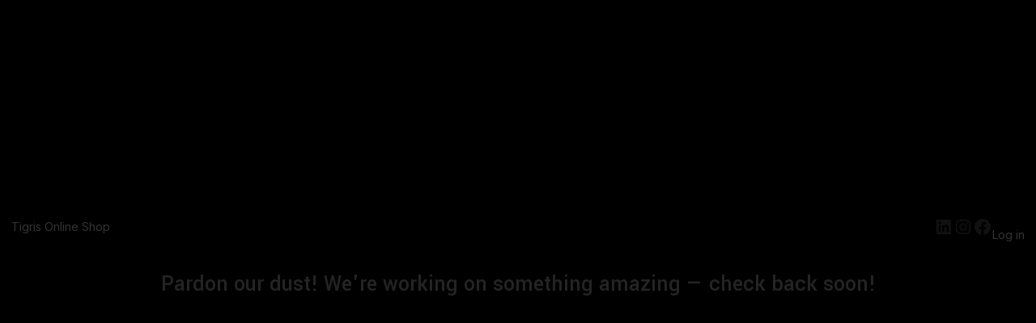

--- FILE ---
content_type: text/html; charset=utf-8
request_url: https://www.google.com/recaptcha/api2/anchor?ar=1&k=6LdnLtwpAAAAALDE_8tw-4YH3sn4cT8vdGyfSCiv&co=aHR0cHM6Ly90aWdyaXNvbmxpbmVzaG9wLmNvLnVrOjQ0Mw..&hl=en&v=N67nZn4AqZkNcbeMu4prBgzg&size=invisible&anchor-ms=20000&execute-ms=30000&cb=szqkuec1whb
body_size: 48572
content:
<!DOCTYPE HTML><html dir="ltr" lang="en"><head><meta http-equiv="Content-Type" content="text/html; charset=UTF-8">
<meta http-equiv="X-UA-Compatible" content="IE=edge">
<title>reCAPTCHA</title>
<style type="text/css">
/* cyrillic-ext */
@font-face {
  font-family: 'Roboto';
  font-style: normal;
  font-weight: 400;
  font-stretch: 100%;
  src: url(//fonts.gstatic.com/s/roboto/v48/KFO7CnqEu92Fr1ME7kSn66aGLdTylUAMa3GUBHMdazTgWw.woff2) format('woff2');
  unicode-range: U+0460-052F, U+1C80-1C8A, U+20B4, U+2DE0-2DFF, U+A640-A69F, U+FE2E-FE2F;
}
/* cyrillic */
@font-face {
  font-family: 'Roboto';
  font-style: normal;
  font-weight: 400;
  font-stretch: 100%;
  src: url(//fonts.gstatic.com/s/roboto/v48/KFO7CnqEu92Fr1ME7kSn66aGLdTylUAMa3iUBHMdazTgWw.woff2) format('woff2');
  unicode-range: U+0301, U+0400-045F, U+0490-0491, U+04B0-04B1, U+2116;
}
/* greek-ext */
@font-face {
  font-family: 'Roboto';
  font-style: normal;
  font-weight: 400;
  font-stretch: 100%;
  src: url(//fonts.gstatic.com/s/roboto/v48/KFO7CnqEu92Fr1ME7kSn66aGLdTylUAMa3CUBHMdazTgWw.woff2) format('woff2');
  unicode-range: U+1F00-1FFF;
}
/* greek */
@font-face {
  font-family: 'Roboto';
  font-style: normal;
  font-weight: 400;
  font-stretch: 100%;
  src: url(//fonts.gstatic.com/s/roboto/v48/KFO7CnqEu92Fr1ME7kSn66aGLdTylUAMa3-UBHMdazTgWw.woff2) format('woff2');
  unicode-range: U+0370-0377, U+037A-037F, U+0384-038A, U+038C, U+038E-03A1, U+03A3-03FF;
}
/* math */
@font-face {
  font-family: 'Roboto';
  font-style: normal;
  font-weight: 400;
  font-stretch: 100%;
  src: url(//fonts.gstatic.com/s/roboto/v48/KFO7CnqEu92Fr1ME7kSn66aGLdTylUAMawCUBHMdazTgWw.woff2) format('woff2');
  unicode-range: U+0302-0303, U+0305, U+0307-0308, U+0310, U+0312, U+0315, U+031A, U+0326-0327, U+032C, U+032F-0330, U+0332-0333, U+0338, U+033A, U+0346, U+034D, U+0391-03A1, U+03A3-03A9, U+03B1-03C9, U+03D1, U+03D5-03D6, U+03F0-03F1, U+03F4-03F5, U+2016-2017, U+2034-2038, U+203C, U+2040, U+2043, U+2047, U+2050, U+2057, U+205F, U+2070-2071, U+2074-208E, U+2090-209C, U+20D0-20DC, U+20E1, U+20E5-20EF, U+2100-2112, U+2114-2115, U+2117-2121, U+2123-214F, U+2190, U+2192, U+2194-21AE, U+21B0-21E5, U+21F1-21F2, U+21F4-2211, U+2213-2214, U+2216-22FF, U+2308-230B, U+2310, U+2319, U+231C-2321, U+2336-237A, U+237C, U+2395, U+239B-23B7, U+23D0, U+23DC-23E1, U+2474-2475, U+25AF, U+25B3, U+25B7, U+25BD, U+25C1, U+25CA, U+25CC, U+25FB, U+266D-266F, U+27C0-27FF, U+2900-2AFF, U+2B0E-2B11, U+2B30-2B4C, U+2BFE, U+3030, U+FF5B, U+FF5D, U+1D400-1D7FF, U+1EE00-1EEFF;
}
/* symbols */
@font-face {
  font-family: 'Roboto';
  font-style: normal;
  font-weight: 400;
  font-stretch: 100%;
  src: url(//fonts.gstatic.com/s/roboto/v48/KFO7CnqEu92Fr1ME7kSn66aGLdTylUAMaxKUBHMdazTgWw.woff2) format('woff2');
  unicode-range: U+0001-000C, U+000E-001F, U+007F-009F, U+20DD-20E0, U+20E2-20E4, U+2150-218F, U+2190, U+2192, U+2194-2199, U+21AF, U+21E6-21F0, U+21F3, U+2218-2219, U+2299, U+22C4-22C6, U+2300-243F, U+2440-244A, U+2460-24FF, U+25A0-27BF, U+2800-28FF, U+2921-2922, U+2981, U+29BF, U+29EB, U+2B00-2BFF, U+4DC0-4DFF, U+FFF9-FFFB, U+10140-1018E, U+10190-1019C, U+101A0, U+101D0-101FD, U+102E0-102FB, U+10E60-10E7E, U+1D2C0-1D2D3, U+1D2E0-1D37F, U+1F000-1F0FF, U+1F100-1F1AD, U+1F1E6-1F1FF, U+1F30D-1F30F, U+1F315, U+1F31C, U+1F31E, U+1F320-1F32C, U+1F336, U+1F378, U+1F37D, U+1F382, U+1F393-1F39F, U+1F3A7-1F3A8, U+1F3AC-1F3AF, U+1F3C2, U+1F3C4-1F3C6, U+1F3CA-1F3CE, U+1F3D4-1F3E0, U+1F3ED, U+1F3F1-1F3F3, U+1F3F5-1F3F7, U+1F408, U+1F415, U+1F41F, U+1F426, U+1F43F, U+1F441-1F442, U+1F444, U+1F446-1F449, U+1F44C-1F44E, U+1F453, U+1F46A, U+1F47D, U+1F4A3, U+1F4B0, U+1F4B3, U+1F4B9, U+1F4BB, U+1F4BF, U+1F4C8-1F4CB, U+1F4D6, U+1F4DA, U+1F4DF, U+1F4E3-1F4E6, U+1F4EA-1F4ED, U+1F4F7, U+1F4F9-1F4FB, U+1F4FD-1F4FE, U+1F503, U+1F507-1F50B, U+1F50D, U+1F512-1F513, U+1F53E-1F54A, U+1F54F-1F5FA, U+1F610, U+1F650-1F67F, U+1F687, U+1F68D, U+1F691, U+1F694, U+1F698, U+1F6AD, U+1F6B2, U+1F6B9-1F6BA, U+1F6BC, U+1F6C6-1F6CF, U+1F6D3-1F6D7, U+1F6E0-1F6EA, U+1F6F0-1F6F3, U+1F6F7-1F6FC, U+1F700-1F7FF, U+1F800-1F80B, U+1F810-1F847, U+1F850-1F859, U+1F860-1F887, U+1F890-1F8AD, U+1F8B0-1F8BB, U+1F8C0-1F8C1, U+1F900-1F90B, U+1F93B, U+1F946, U+1F984, U+1F996, U+1F9E9, U+1FA00-1FA6F, U+1FA70-1FA7C, U+1FA80-1FA89, U+1FA8F-1FAC6, U+1FACE-1FADC, U+1FADF-1FAE9, U+1FAF0-1FAF8, U+1FB00-1FBFF;
}
/* vietnamese */
@font-face {
  font-family: 'Roboto';
  font-style: normal;
  font-weight: 400;
  font-stretch: 100%;
  src: url(//fonts.gstatic.com/s/roboto/v48/KFO7CnqEu92Fr1ME7kSn66aGLdTylUAMa3OUBHMdazTgWw.woff2) format('woff2');
  unicode-range: U+0102-0103, U+0110-0111, U+0128-0129, U+0168-0169, U+01A0-01A1, U+01AF-01B0, U+0300-0301, U+0303-0304, U+0308-0309, U+0323, U+0329, U+1EA0-1EF9, U+20AB;
}
/* latin-ext */
@font-face {
  font-family: 'Roboto';
  font-style: normal;
  font-weight: 400;
  font-stretch: 100%;
  src: url(//fonts.gstatic.com/s/roboto/v48/KFO7CnqEu92Fr1ME7kSn66aGLdTylUAMa3KUBHMdazTgWw.woff2) format('woff2');
  unicode-range: U+0100-02BA, U+02BD-02C5, U+02C7-02CC, U+02CE-02D7, U+02DD-02FF, U+0304, U+0308, U+0329, U+1D00-1DBF, U+1E00-1E9F, U+1EF2-1EFF, U+2020, U+20A0-20AB, U+20AD-20C0, U+2113, U+2C60-2C7F, U+A720-A7FF;
}
/* latin */
@font-face {
  font-family: 'Roboto';
  font-style: normal;
  font-weight: 400;
  font-stretch: 100%;
  src: url(//fonts.gstatic.com/s/roboto/v48/KFO7CnqEu92Fr1ME7kSn66aGLdTylUAMa3yUBHMdazQ.woff2) format('woff2');
  unicode-range: U+0000-00FF, U+0131, U+0152-0153, U+02BB-02BC, U+02C6, U+02DA, U+02DC, U+0304, U+0308, U+0329, U+2000-206F, U+20AC, U+2122, U+2191, U+2193, U+2212, U+2215, U+FEFF, U+FFFD;
}
/* cyrillic-ext */
@font-face {
  font-family: 'Roboto';
  font-style: normal;
  font-weight: 500;
  font-stretch: 100%;
  src: url(//fonts.gstatic.com/s/roboto/v48/KFO7CnqEu92Fr1ME7kSn66aGLdTylUAMa3GUBHMdazTgWw.woff2) format('woff2');
  unicode-range: U+0460-052F, U+1C80-1C8A, U+20B4, U+2DE0-2DFF, U+A640-A69F, U+FE2E-FE2F;
}
/* cyrillic */
@font-face {
  font-family: 'Roboto';
  font-style: normal;
  font-weight: 500;
  font-stretch: 100%;
  src: url(//fonts.gstatic.com/s/roboto/v48/KFO7CnqEu92Fr1ME7kSn66aGLdTylUAMa3iUBHMdazTgWw.woff2) format('woff2');
  unicode-range: U+0301, U+0400-045F, U+0490-0491, U+04B0-04B1, U+2116;
}
/* greek-ext */
@font-face {
  font-family: 'Roboto';
  font-style: normal;
  font-weight: 500;
  font-stretch: 100%;
  src: url(//fonts.gstatic.com/s/roboto/v48/KFO7CnqEu92Fr1ME7kSn66aGLdTylUAMa3CUBHMdazTgWw.woff2) format('woff2');
  unicode-range: U+1F00-1FFF;
}
/* greek */
@font-face {
  font-family: 'Roboto';
  font-style: normal;
  font-weight: 500;
  font-stretch: 100%;
  src: url(//fonts.gstatic.com/s/roboto/v48/KFO7CnqEu92Fr1ME7kSn66aGLdTylUAMa3-UBHMdazTgWw.woff2) format('woff2');
  unicode-range: U+0370-0377, U+037A-037F, U+0384-038A, U+038C, U+038E-03A1, U+03A3-03FF;
}
/* math */
@font-face {
  font-family: 'Roboto';
  font-style: normal;
  font-weight: 500;
  font-stretch: 100%;
  src: url(//fonts.gstatic.com/s/roboto/v48/KFO7CnqEu92Fr1ME7kSn66aGLdTylUAMawCUBHMdazTgWw.woff2) format('woff2');
  unicode-range: U+0302-0303, U+0305, U+0307-0308, U+0310, U+0312, U+0315, U+031A, U+0326-0327, U+032C, U+032F-0330, U+0332-0333, U+0338, U+033A, U+0346, U+034D, U+0391-03A1, U+03A3-03A9, U+03B1-03C9, U+03D1, U+03D5-03D6, U+03F0-03F1, U+03F4-03F5, U+2016-2017, U+2034-2038, U+203C, U+2040, U+2043, U+2047, U+2050, U+2057, U+205F, U+2070-2071, U+2074-208E, U+2090-209C, U+20D0-20DC, U+20E1, U+20E5-20EF, U+2100-2112, U+2114-2115, U+2117-2121, U+2123-214F, U+2190, U+2192, U+2194-21AE, U+21B0-21E5, U+21F1-21F2, U+21F4-2211, U+2213-2214, U+2216-22FF, U+2308-230B, U+2310, U+2319, U+231C-2321, U+2336-237A, U+237C, U+2395, U+239B-23B7, U+23D0, U+23DC-23E1, U+2474-2475, U+25AF, U+25B3, U+25B7, U+25BD, U+25C1, U+25CA, U+25CC, U+25FB, U+266D-266F, U+27C0-27FF, U+2900-2AFF, U+2B0E-2B11, U+2B30-2B4C, U+2BFE, U+3030, U+FF5B, U+FF5D, U+1D400-1D7FF, U+1EE00-1EEFF;
}
/* symbols */
@font-face {
  font-family: 'Roboto';
  font-style: normal;
  font-weight: 500;
  font-stretch: 100%;
  src: url(//fonts.gstatic.com/s/roboto/v48/KFO7CnqEu92Fr1ME7kSn66aGLdTylUAMaxKUBHMdazTgWw.woff2) format('woff2');
  unicode-range: U+0001-000C, U+000E-001F, U+007F-009F, U+20DD-20E0, U+20E2-20E4, U+2150-218F, U+2190, U+2192, U+2194-2199, U+21AF, U+21E6-21F0, U+21F3, U+2218-2219, U+2299, U+22C4-22C6, U+2300-243F, U+2440-244A, U+2460-24FF, U+25A0-27BF, U+2800-28FF, U+2921-2922, U+2981, U+29BF, U+29EB, U+2B00-2BFF, U+4DC0-4DFF, U+FFF9-FFFB, U+10140-1018E, U+10190-1019C, U+101A0, U+101D0-101FD, U+102E0-102FB, U+10E60-10E7E, U+1D2C0-1D2D3, U+1D2E0-1D37F, U+1F000-1F0FF, U+1F100-1F1AD, U+1F1E6-1F1FF, U+1F30D-1F30F, U+1F315, U+1F31C, U+1F31E, U+1F320-1F32C, U+1F336, U+1F378, U+1F37D, U+1F382, U+1F393-1F39F, U+1F3A7-1F3A8, U+1F3AC-1F3AF, U+1F3C2, U+1F3C4-1F3C6, U+1F3CA-1F3CE, U+1F3D4-1F3E0, U+1F3ED, U+1F3F1-1F3F3, U+1F3F5-1F3F7, U+1F408, U+1F415, U+1F41F, U+1F426, U+1F43F, U+1F441-1F442, U+1F444, U+1F446-1F449, U+1F44C-1F44E, U+1F453, U+1F46A, U+1F47D, U+1F4A3, U+1F4B0, U+1F4B3, U+1F4B9, U+1F4BB, U+1F4BF, U+1F4C8-1F4CB, U+1F4D6, U+1F4DA, U+1F4DF, U+1F4E3-1F4E6, U+1F4EA-1F4ED, U+1F4F7, U+1F4F9-1F4FB, U+1F4FD-1F4FE, U+1F503, U+1F507-1F50B, U+1F50D, U+1F512-1F513, U+1F53E-1F54A, U+1F54F-1F5FA, U+1F610, U+1F650-1F67F, U+1F687, U+1F68D, U+1F691, U+1F694, U+1F698, U+1F6AD, U+1F6B2, U+1F6B9-1F6BA, U+1F6BC, U+1F6C6-1F6CF, U+1F6D3-1F6D7, U+1F6E0-1F6EA, U+1F6F0-1F6F3, U+1F6F7-1F6FC, U+1F700-1F7FF, U+1F800-1F80B, U+1F810-1F847, U+1F850-1F859, U+1F860-1F887, U+1F890-1F8AD, U+1F8B0-1F8BB, U+1F8C0-1F8C1, U+1F900-1F90B, U+1F93B, U+1F946, U+1F984, U+1F996, U+1F9E9, U+1FA00-1FA6F, U+1FA70-1FA7C, U+1FA80-1FA89, U+1FA8F-1FAC6, U+1FACE-1FADC, U+1FADF-1FAE9, U+1FAF0-1FAF8, U+1FB00-1FBFF;
}
/* vietnamese */
@font-face {
  font-family: 'Roboto';
  font-style: normal;
  font-weight: 500;
  font-stretch: 100%;
  src: url(//fonts.gstatic.com/s/roboto/v48/KFO7CnqEu92Fr1ME7kSn66aGLdTylUAMa3OUBHMdazTgWw.woff2) format('woff2');
  unicode-range: U+0102-0103, U+0110-0111, U+0128-0129, U+0168-0169, U+01A0-01A1, U+01AF-01B0, U+0300-0301, U+0303-0304, U+0308-0309, U+0323, U+0329, U+1EA0-1EF9, U+20AB;
}
/* latin-ext */
@font-face {
  font-family: 'Roboto';
  font-style: normal;
  font-weight: 500;
  font-stretch: 100%;
  src: url(//fonts.gstatic.com/s/roboto/v48/KFO7CnqEu92Fr1ME7kSn66aGLdTylUAMa3KUBHMdazTgWw.woff2) format('woff2');
  unicode-range: U+0100-02BA, U+02BD-02C5, U+02C7-02CC, U+02CE-02D7, U+02DD-02FF, U+0304, U+0308, U+0329, U+1D00-1DBF, U+1E00-1E9F, U+1EF2-1EFF, U+2020, U+20A0-20AB, U+20AD-20C0, U+2113, U+2C60-2C7F, U+A720-A7FF;
}
/* latin */
@font-face {
  font-family: 'Roboto';
  font-style: normal;
  font-weight: 500;
  font-stretch: 100%;
  src: url(//fonts.gstatic.com/s/roboto/v48/KFO7CnqEu92Fr1ME7kSn66aGLdTylUAMa3yUBHMdazQ.woff2) format('woff2');
  unicode-range: U+0000-00FF, U+0131, U+0152-0153, U+02BB-02BC, U+02C6, U+02DA, U+02DC, U+0304, U+0308, U+0329, U+2000-206F, U+20AC, U+2122, U+2191, U+2193, U+2212, U+2215, U+FEFF, U+FFFD;
}
/* cyrillic-ext */
@font-face {
  font-family: 'Roboto';
  font-style: normal;
  font-weight: 900;
  font-stretch: 100%;
  src: url(//fonts.gstatic.com/s/roboto/v48/KFO7CnqEu92Fr1ME7kSn66aGLdTylUAMa3GUBHMdazTgWw.woff2) format('woff2');
  unicode-range: U+0460-052F, U+1C80-1C8A, U+20B4, U+2DE0-2DFF, U+A640-A69F, U+FE2E-FE2F;
}
/* cyrillic */
@font-face {
  font-family: 'Roboto';
  font-style: normal;
  font-weight: 900;
  font-stretch: 100%;
  src: url(//fonts.gstatic.com/s/roboto/v48/KFO7CnqEu92Fr1ME7kSn66aGLdTylUAMa3iUBHMdazTgWw.woff2) format('woff2');
  unicode-range: U+0301, U+0400-045F, U+0490-0491, U+04B0-04B1, U+2116;
}
/* greek-ext */
@font-face {
  font-family: 'Roboto';
  font-style: normal;
  font-weight: 900;
  font-stretch: 100%;
  src: url(//fonts.gstatic.com/s/roboto/v48/KFO7CnqEu92Fr1ME7kSn66aGLdTylUAMa3CUBHMdazTgWw.woff2) format('woff2');
  unicode-range: U+1F00-1FFF;
}
/* greek */
@font-face {
  font-family: 'Roboto';
  font-style: normal;
  font-weight: 900;
  font-stretch: 100%;
  src: url(//fonts.gstatic.com/s/roboto/v48/KFO7CnqEu92Fr1ME7kSn66aGLdTylUAMa3-UBHMdazTgWw.woff2) format('woff2');
  unicode-range: U+0370-0377, U+037A-037F, U+0384-038A, U+038C, U+038E-03A1, U+03A3-03FF;
}
/* math */
@font-face {
  font-family: 'Roboto';
  font-style: normal;
  font-weight: 900;
  font-stretch: 100%;
  src: url(//fonts.gstatic.com/s/roboto/v48/KFO7CnqEu92Fr1ME7kSn66aGLdTylUAMawCUBHMdazTgWw.woff2) format('woff2');
  unicode-range: U+0302-0303, U+0305, U+0307-0308, U+0310, U+0312, U+0315, U+031A, U+0326-0327, U+032C, U+032F-0330, U+0332-0333, U+0338, U+033A, U+0346, U+034D, U+0391-03A1, U+03A3-03A9, U+03B1-03C9, U+03D1, U+03D5-03D6, U+03F0-03F1, U+03F4-03F5, U+2016-2017, U+2034-2038, U+203C, U+2040, U+2043, U+2047, U+2050, U+2057, U+205F, U+2070-2071, U+2074-208E, U+2090-209C, U+20D0-20DC, U+20E1, U+20E5-20EF, U+2100-2112, U+2114-2115, U+2117-2121, U+2123-214F, U+2190, U+2192, U+2194-21AE, U+21B0-21E5, U+21F1-21F2, U+21F4-2211, U+2213-2214, U+2216-22FF, U+2308-230B, U+2310, U+2319, U+231C-2321, U+2336-237A, U+237C, U+2395, U+239B-23B7, U+23D0, U+23DC-23E1, U+2474-2475, U+25AF, U+25B3, U+25B7, U+25BD, U+25C1, U+25CA, U+25CC, U+25FB, U+266D-266F, U+27C0-27FF, U+2900-2AFF, U+2B0E-2B11, U+2B30-2B4C, U+2BFE, U+3030, U+FF5B, U+FF5D, U+1D400-1D7FF, U+1EE00-1EEFF;
}
/* symbols */
@font-face {
  font-family: 'Roboto';
  font-style: normal;
  font-weight: 900;
  font-stretch: 100%;
  src: url(//fonts.gstatic.com/s/roboto/v48/KFO7CnqEu92Fr1ME7kSn66aGLdTylUAMaxKUBHMdazTgWw.woff2) format('woff2');
  unicode-range: U+0001-000C, U+000E-001F, U+007F-009F, U+20DD-20E0, U+20E2-20E4, U+2150-218F, U+2190, U+2192, U+2194-2199, U+21AF, U+21E6-21F0, U+21F3, U+2218-2219, U+2299, U+22C4-22C6, U+2300-243F, U+2440-244A, U+2460-24FF, U+25A0-27BF, U+2800-28FF, U+2921-2922, U+2981, U+29BF, U+29EB, U+2B00-2BFF, U+4DC0-4DFF, U+FFF9-FFFB, U+10140-1018E, U+10190-1019C, U+101A0, U+101D0-101FD, U+102E0-102FB, U+10E60-10E7E, U+1D2C0-1D2D3, U+1D2E0-1D37F, U+1F000-1F0FF, U+1F100-1F1AD, U+1F1E6-1F1FF, U+1F30D-1F30F, U+1F315, U+1F31C, U+1F31E, U+1F320-1F32C, U+1F336, U+1F378, U+1F37D, U+1F382, U+1F393-1F39F, U+1F3A7-1F3A8, U+1F3AC-1F3AF, U+1F3C2, U+1F3C4-1F3C6, U+1F3CA-1F3CE, U+1F3D4-1F3E0, U+1F3ED, U+1F3F1-1F3F3, U+1F3F5-1F3F7, U+1F408, U+1F415, U+1F41F, U+1F426, U+1F43F, U+1F441-1F442, U+1F444, U+1F446-1F449, U+1F44C-1F44E, U+1F453, U+1F46A, U+1F47D, U+1F4A3, U+1F4B0, U+1F4B3, U+1F4B9, U+1F4BB, U+1F4BF, U+1F4C8-1F4CB, U+1F4D6, U+1F4DA, U+1F4DF, U+1F4E3-1F4E6, U+1F4EA-1F4ED, U+1F4F7, U+1F4F9-1F4FB, U+1F4FD-1F4FE, U+1F503, U+1F507-1F50B, U+1F50D, U+1F512-1F513, U+1F53E-1F54A, U+1F54F-1F5FA, U+1F610, U+1F650-1F67F, U+1F687, U+1F68D, U+1F691, U+1F694, U+1F698, U+1F6AD, U+1F6B2, U+1F6B9-1F6BA, U+1F6BC, U+1F6C6-1F6CF, U+1F6D3-1F6D7, U+1F6E0-1F6EA, U+1F6F0-1F6F3, U+1F6F7-1F6FC, U+1F700-1F7FF, U+1F800-1F80B, U+1F810-1F847, U+1F850-1F859, U+1F860-1F887, U+1F890-1F8AD, U+1F8B0-1F8BB, U+1F8C0-1F8C1, U+1F900-1F90B, U+1F93B, U+1F946, U+1F984, U+1F996, U+1F9E9, U+1FA00-1FA6F, U+1FA70-1FA7C, U+1FA80-1FA89, U+1FA8F-1FAC6, U+1FACE-1FADC, U+1FADF-1FAE9, U+1FAF0-1FAF8, U+1FB00-1FBFF;
}
/* vietnamese */
@font-face {
  font-family: 'Roboto';
  font-style: normal;
  font-weight: 900;
  font-stretch: 100%;
  src: url(//fonts.gstatic.com/s/roboto/v48/KFO7CnqEu92Fr1ME7kSn66aGLdTylUAMa3OUBHMdazTgWw.woff2) format('woff2');
  unicode-range: U+0102-0103, U+0110-0111, U+0128-0129, U+0168-0169, U+01A0-01A1, U+01AF-01B0, U+0300-0301, U+0303-0304, U+0308-0309, U+0323, U+0329, U+1EA0-1EF9, U+20AB;
}
/* latin-ext */
@font-face {
  font-family: 'Roboto';
  font-style: normal;
  font-weight: 900;
  font-stretch: 100%;
  src: url(//fonts.gstatic.com/s/roboto/v48/KFO7CnqEu92Fr1ME7kSn66aGLdTylUAMa3KUBHMdazTgWw.woff2) format('woff2');
  unicode-range: U+0100-02BA, U+02BD-02C5, U+02C7-02CC, U+02CE-02D7, U+02DD-02FF, U+0304, U+0308, U+0329, U+1D00-1DBF, U+1E00-1E9F, U+1EF2-1EFF, U+2020, U+20A0-20AB, U+20AD-20C0, U+2113, U+2C60-2C7F, U+A720-A7FF;
}
/* latin */
@font-face {
  font-family: 'Roboto';
  font-style: normal;
  font-weight: 900;
  font-stretch: 100%;
  src: url(//fonts.gstatic.com/s/roboto/v48/KFO7CnqEu92Fr1ME7kSn66aGLdTylUAMa3yUBHMdazQ.woff2) format('woff2');
  unicode-range: U+0000-00FF, U+0131, U+0152-0153, U+02BB-02BC, U+02C6, U+02DA, U+02DC, U+0304, U+0308, U+0329, U+2000-206F, U+20AC, U+2122, U+2191, U+2193, U+2212, U+2215, U+FEFF, U+FFFD;
}

</style>
<link rel="stylesheet" type="text/css" href="https://www.gstatic.com/recaptcha/releases/N67nZn4AqZkNcbeMu4prBgzg/styles__ltr.css">
<script nonce="EPDd4g4uenu6GJe1CvOxQw" type="text/javascript">window['__recaptcha_api'] = 'https://www.google.com/recaptcha/api2/';</script>
<script type="text/javascript" src="https://www.gstatic.com/recaptcha/releases/N67nZn4AqZkNcbeMu4prBgzg/recaptcha__en.js" nonce="EPDd4g4uenu6GJe1CvOxQw">
      
    </script></head>
<body><div id="rc-anchor-alert" class="rc-anchor-alert"></div>
<input type="hidden" id="recaptcha-token" value="[base64]">
<script type="text/javascript" nonce="EPDd4g4uenu6GJe1CvOxQw">
      recaptcha.anchor.Main.init("[\x22ainput\x22,[\x22bgdata\x22,\x22\x22,\[base64]/[base64]/[base64]/bmV3IHJbeF0oY1swXSk6RT09Mj9uZXcgclt4XShjWzBdLGNbMV0pOkU9PTM/bmV3IHJbeF0oY1swXSxjWzFdLGNbMl0pOkU9PTQ/[base64]/[base64]/[base64]/[base64]/[base64]/[base64]/[base64]/[base64]\x22,\[base64]\x22,\[base64]/DlMKsPHAPw6zCpMOUw5k8Xg9db2/ClTJDw67CnMKPfWzClnV/FwrDtWvDusKdMTlIKVjDpnpsw7wPwobCmsONwqjDuWTDrcKnHsOnw7TCrjA/wr/Ck2TDuVA3eEnDsTlvwrMWIMOdw70gw5xswqgtw6Q4w65GMsKzw7waw7TDkyUzGTjCi8KWfcO4PcOPw7MJJcO7Wz/Cv1UNwrfCjjvDv0Z9wqcKw7UVDCgdEwzDiR7DmsOYEsO6QxfDlcKiw5VjPRJIw7PCgcKPRSzDrjNgw7rDqMKiwovCgsKUfcKTc2B5WQZowoIcwrJsw55pwobCjGLDo1nDshhtw4/Dh2s4w4p6fUxTw4bClC7DuMK5Jy5dKXLDkWPCuMKqKlrClcO/w4RGHBwfwrwUb8K2HMKIwqdIw6YXYMO0YcK3wr1Awr3CkXPCmsKuwoAAUMK/[base64]/Ct3TCtMKaOW/CnkrCthBIwqnDgXPCo8OjwovCmjhfRMKYR8K3w79LcMKsw7MvQ8KPwo/ChzlhYBMtGEHDuRJ7woQlXUIeTCMkw50Mwp/DtxFSDcOeZCfDpT3CnHjDucKSYcKCw55BVQ4UwqQbVGklRsOeRXMlwqzDuzBtwoxXV8KHPT0wAcOpw4HDksOOwq3DkMONZsOuwoAYTcKjw4HDpsOjwpzDn1kBfhrDsEkEwrXCjW3DjjA3wpYMMMO/wrHDncOqw5fChcOsMWLDjgY/w7rDvcOEEcO1w7kgw6TDn03DpyHDnVPCgGVbXsOZYhvDiR5/w4rDjls8wq5sw4gwL0vDosOmEsKTYsKBSMOZXMKzcsOSVhRMKMKlf8OwQX9kw6jCijDCmGnCiALCoVDDkUFmw6YkNsOoUHEzwo/[base64]/Dt8OLM8O8wp7DmsKSSFzDoUjDtzdswo7CgMOaIcOaZRxde07CkcKZOcOhKsK9MVnCh8KvBMKLHgnDuSnDgsOgHsOkwql+wrDCicO4w6TDgDk4Bl/DnUcswoPCn8KAdMKdwqHCsA3Cv8Kxw6nDhcKvORnCv8OQeBpgw61qW2fCn8KSw73CtMOoNlxnw5MBw5LDj31rw4I8Wh3CkwRNw4/[base64]/wpYJwp3Di3rDl8KIw5/CnBPDvMKUbsOyw4kgd0nCgsKlZT8uwpBHw4HCrsK7w4nDg8OaUcK6wqd7aBTDlMOefMKAW8OYXcOZwoPCtQfCpMKVw43Co39ZGmYsw4ZkSCPCjcKtIldlN25uw5J1w4jCl8OiDDvCt8OkMk/DgMOgw6HCrnfCjsKOSsKrfsKSwqlnwrcHw7rDnB7ClnDCgMKjw79IfmFbLMKjwrrDsmTCj8KiOjvDl2sQwrPCmsO/[base64]/DkTgeXMK5wp0aw6xrH8K+wpc8QsKaw5HCi19sNA7DnDglQV9mw4TCilvCvMKfw6vDl1R/EcKvYgbCjnjDsiLDih7DvDnCk8K+w5DDsAl4wpFRe8KZwpXCmW/Cm8OgT8OCw7/[base64]/DhVV7QsOTG8KUCQ/CvHvCqArCuFLDrxfCuMO3J2VtwqPCtcOxfGfCs8KxNsOIwo9Jw6fDpcOQwpjDtsOLw43DpcOpDcK5VXjDqMKvQ25Pw4/Dqg7Cs8KJNMKSwoFdwrfCi8OGwqIiwq/Cg2kXJsOew60wEUIjUTgXaFwaYsO+w7leXRnDq2bCiSstRHzCnsOKwppSYG1RwogxdEU/[base64]/CtMONw7jDklnDtsK7wq/DoljCicKww7fDoVzDqcK2KDXCgMKPwqnDjF/DhAfDmyUsw6VdMsONbMOPwqnCmhXCp8K2w7USacK6wr3DpsKOTDsGw5/[base64]/CusOEIsOPAsKZwpnCmcO5Jm8CLH/DnMObesOyw5cFKcOqe2jCp8O+W8O/[base64]/CtW0Dw5g/wrrClUl6woxvwqlEOUbDnHt0JkNhw5nDlcOeNsKRGn/Dj8O3wppMw6/DnMOHD8KmwoR4w74fZ2IUwpB8FU3CgCbCuTnDq1/DqiDDlmdFw7zDoh3Du8ODw7TCkh/[base64]/cMKaw5Nlw7hVw5RXwrHDqcK6w4w3w6TCikPDkGZhw4zDpFrCkTRNS3TClmTDkcOIw7jClHLCpMKHwpDCo3nDvMOLZ8ORwo7CvMKwfxdrw5PDncODVRvDmiZowqrDsiJaw7MUO1vDnCBIw483BwHDsTfDp2rCrVhIN14OOsK5w5NEX8KqEivDvMOQwp7DqMO/UMOEOsK3wpfDunnDiMOOOzcxw4/DmwjDoMK5KsONBMOww6TDhcKHNcKowrrClsKnc8KUw4XCi8K6wpvCpsOYXiJVw6nDhRnDi8Ogw4JDNsKrw4xPZcKtKsO1JQTDqMOCH8OOcMOdw5Q+dcKXwr/DtXNlwp45BDAjKMOtUCrCjFwWXcOpXMO6w6/DuQLCtHvDl1Eww53CjGcSwrvCnjtzaV3CosKNw5c0w7M2ZD3CgzFBwp3CsSUmKHnChMO1wrjDu2xHY8KywoYCw5PCnMOGwrzCpcO1IcKuwr8WIsKpDsKtRsO4EF4DwoTCncKAEMKxZhlcPMOJMDDCjcODw6wkHBvDnE/CqRrCk8ONw7PDvSvCkiLCt8OIwo8vw5BlwrszwpjCvcKnwo/ClTJfw4hxS1/Dq8KpwohLW14JJ21ZWTzDocKkUHMYHThde8O+A8OKF8OqdkzCicOjEVPDu8KPA8OAw4vDlCkqUgMgwrg/TMO5wrTCqi1PJMKfXQzDrMOLwptbw58nCMO/CA7DlwbClGQOw5M/wpDDj8OKw4zCl1IRPx5eVcOWIsONDsOHw4DCggNgwq/CnMOxXTkbXcOlZsOkwpLDvMO0EDjDscKww7YVw7ICGC7DhsK0QzjDvXVgw6jDmcKdKMO2w43ChkUewoHDqsOcA8KaJMOswqMBEkvCpQA7UU4bwpDCnypHPsK/w43ChiDDo8OYwqIWCgLCrUTClsOGwpJXEHkrwpImTznClRnDrcK+cXo+w5fDplILMmwgaB8lYwrCtiZnwoBsw4d9DMOFw6VqY8KYfsO4wqs4w4g1IVZgw7LDnhtmw6VNXsOawp8ew5rDlUzChm4cQ8O3w40QwrtjXsKzwq3DqnXDryjDrcKbw4TDhXZUcylMwq/[base64]/JWMdwrpZbyxMwp/Dl1EgTsKhw7fCvGwSTHHDthN0w7HChh99w7TCpMOaQwBfAR7DgjXCuQI3Smx6w54gw4EsLsOhwpPCicO2YX04wqluBArCmcOMwp4ywoFEwpTCtyrCosKvFD/CpyFQXsOiZCPDjigCV8Opw79ybUhnXsOTwr1nCMK5EMOrMGVsJ3DCvsOfSMKeTlvCtcKFF2nCsF/Cuzo4wrPDh1kFUsOhwoTDoH0HLTAzw7/DosO1ayg5O8OMTcKzw47Cu1fDh8OdO8Otw6tRw47CtcK2w7nDuR7DpWLDp8Oew67CpFHDv0zCi8Krw6Qcw518wotuXRQ1w4XDlcK0w5wawp7DlsKqcsK7wpNqLsOGw7oFEXXCu1tew5tYw40Jw4giwpnCjsO5Jl/CgTvDuTTDrwDCmMOYwqLDjMOMQsOnesOdf2liw4Eww4PCh3vDucOIC8O+w5QKw67DhQ5JHTvDgDXCiHhqwr7Dh2gjOw/CpsKVFBcWw5lLacOaPzHCtmd/bcOEwoxaw5DDocOAcUrCjsO2wolZEMKeSXLDgEEUwoJLwodEE3hbwq/CgcOxwo8ODjw8Cz/[base64]/DvEjDhVEtwp7CqMK4w7lCBMKxe8OTMxDDs8KVIFw7wrloGg1jV0DCmsOlwqwmcUpsH8KxwpvCjVLDlMKbw4ZDw4p+wobDocKgLx49dsOtBijDuyjDl8Oew7VrK3/Cs8OBdG7DpsKkw6MRw6ouwo5UG2vDkcONMcKVacKXV0tywrTDgFVFLzHDm3B9NMKtFRUpwq3Ds8KgQnHDq8KbZMKew4PCsMKbP8OtwqxjwoDDm8KWcMO/wpDCmsOPW8K/KgPClifDhUkOScKwwqLDk8K+w7ENw4UwEcOPw41NCm3DgyV+NcKVI8OPTx88wrlyVMOAd8KRwqzCq8K4wrd2OT3Ck8O9wojChRLCpBXDksOvCsKawp/DkEHDqV7DtGbCukwkwqk1cMOnw7DChsKmw58mwq3DgcOmSSJUw6JUYcK8V151wr96w4/DplJ/WHXCgWrCocKvw54decOiw5hrw6cow7bCh8KIDksEwqzCijBNQMOuEcO/AMONwpXDmFwIZcOhwoXCuMObNHRRw5nDnMO7wp1+TcOFwpHCviIDZHDDoTDDjcOCw5cvw67Dv8KRwqXDvxbDrX3ClyXDpsOpwqNDw49WesK4w7EZRgkbSMKSHjVzOcKiwqByw5fCm1DDtHnDsi7DhsKRwqrDvX/CrsKlw7nDsGbDh8Ktw63CnQ0Sw7cHw5txw7ISWlYFGcKvw60hwpTDusOlwpfDicKGexzCocKeSjc0c8KZd8KDUMKYwp14TsKUwo9IDkLDisKuw7LDhGl4wrvCoTXDvifDvi0pLjF1wo7DqkbCocKyXMOgwqQ6DsKjbsOywp7CkENCRW09LsK+w7Afwrl+w6sKw7/DmhjCm8OEw4UEw6vCs104w7wcV8OoN1jCo8Kvw6zDjA3DncKEwoPCtx1Iw55ewpM7wpZew4ImBsOWLFfDnnXCtMO5fkfCqsO3woXCoMOqGSVRw7vDhTpxXQ/DuTjDp1oLw51xwpTDtcOdHStuwpgOfsKkMTnDjEZJTsKRwo/CknTDtMOhwrFYQQ3DsgFsJX3DrH4Yw6bDhHArwonDlsKyZWPDhsOdw5HDqWJgEVtkw59PGDjChmpvw5fDj8K9wrvClUvCl8OlcXLCvwzCgltDCBwiw5wWXcKnAsKkw5PCnyXDgXHDj3FmbXQ2wpY5O8KEwoxFw5YlS3R5FcODJmvCm8O0AEQ8wrXCgzjDpVLCnm/Co0xqTV8Dw7oXw7jDhmTDuG7DtcOxwo4Twp3Ck2MvSFMVwqPCvCAqSCc3OznCvMKaw7E/w6pmw7c2acOUB8KFwpxewpNoEyLCqMKyw61tw4bCtgt3wqUbZsKRw5DDvcOTOsKeKkTDscKPw5PDsSFncmg3wpZ5J8KUW8K0agbDl8Ovw4vDicOhKMOGNkU6ARRewqHCqH48w6fDhQLCrFcRw5zCtMO2wrXCiWjDscKEFBADFMK3w6DDr15UwqrDscOawpTDusOGFz/ChEpvAx5pKyLDgW7Cl0fDmHpmwrQAw6HDrMOlXXEpw5XCmMOSw7k6VFjDgsKgDMKyRcOrB8K2wpB9EEg6w4tTw53DrWnDh8KqQMKhw43DrcKaw7HDlg1zdhpUw4lZAMONw6UsPxbDuh7CtsO4w5fDp8Khw5bCnMK3a17DrsKkw6HCmW/CvsOOKGfCocOqwoXDjEnCszIIwo8Bw6bDiMOIXFh8Kz3CusOGwr7CvcKqX8KnZMOxLsOrc8K/GcKcTh7CtlBAN8Klw5vDssKOw73DhlI5NsOOwqnDncO7GkkGwq7CnsKPIlzDpXAEXDfCpSMqdMOIVzPDtUgCSn3CpMKLdW7CvlUgwplNNsObc8Knw7/Dt8O7woFVwpfDiDXChcKMw4jCsWgtwq/CuMOZwrBGwrhzG8O4w7AtOcOXRk05wq7CmcK7w4AUwpdRwr7DjcKmQcOFScOuEsO5XcKVw5E1aSzDh1zCssO6wqQDLMK5Z8K/fSjDuMKVwpQ+wrfCvR3DoVPCpMKew4hXw7NVWsONwprDuMOhLcKfbcO5woDDm08qw6JDDhQOwqhowphVwqtuUSRHw6vCvBRCa8K5wrFhw6bCgB3CkQFwbnPDm03Cj8OVwqNTwonCtT7DisOXwoDCp8OoQCN4wq7CmMO+V8Ocwp3Dlw7DmnzClMKdw5PDj8KSNm/DrWDCgHHDtcKbH8O4RhwbYh9Tw5TCuzddwr3DusOsU8Kyw4LDvmc/w4N5fMOkwrBEHRp2LRTCoFLCp0tBUsODw5MnfsO8w51zQRjCkzADworDv8OVBMKhD8OOMsOIwpnChcKQw41lwrZ1ScOOXnfDnWVCw4fDgHXCsQsmw71aL8O7wpU/wp7CucO/w71uUSFVwozCqsOmMELCgcKlHMKBw5giwoEPL8O8RsOjJsK0w7x0QcOpFxbClXwFdw4kw4PCuGcAwqrDp8KtY8KNLsKtwqrDucO+KnPDksOBWHgqw7zCscOpM8KwFXDDgMKyaS3CvcK8wrRjw5ZkwpLDgcKVe2p5N8OGQVzCu3JOAMKeGynCo8KXwrpDZS7CpWTCtH/CrgvDtDULw49Uw5TCtl/[base64]/CjMO2XMKHRBAjUsOOKi8kwonCjcK1F8O3w4gWCcKkPXJ4QRoHw71YWcKKwqbCiWDCrSvDgko5w7nCs8Olw6LDucOtbMKcGDkywrwSw7U/R8KMw61JLgNAw5NzPnQ7AcKVw5vDrsOAX8OowqfDlAzDpjTCtg7Csht/C8Kdw7kQw4cJwqEaw7NlwrvDrX3DlRhaYDBtf23ChcOwQsOMfQPCpsKsw5Y9CC8AIsO4wrgmCUURwrwXOsKuwoseJQzDvEvCjsKFw6JqacKYLsOlwp/CqcKfwoljSsKZTcORScKgw5UiRMO8Qg8wCMKWMgLDocODw6pYC8OUAybCmcKhwrDDssKrwpleZ1JaCBIhwqvCpHNow5YAPSLDmSXDncOVaMOQw4nDvFpFeHfCpX3DkFzDnsOID8Kpw4zDpznCvyjDvsOWSVU7bsOofMK5a1k+CB9awpHCoWlWw4/ChMKOw7c4w5rCuMOPw5oHDREyc8OTw6/[base64]/Dg14wTMOPB8KAw4TDo8KHT3FiPMObPkhww4jDrlo/IDlqXU4MTVg1M8KRX8KIwrAqEMOAKsOnPcK2RMOaScOHIMKpNsKAw7UwwoJETsOowpUeQwU6R3l6GcOGZWppUExpwprCisO6wpA5wpNAw5Y9w5R/[base64]/I07DusO4w4vCpFfCoMKrKifCq0XCuMKcFcKWCWXCjMOJFsKTwqNUc252A8KZwp1ew6bCpBddwojCi8KTHMK5wqg5w4MyOMOTCR/[base64]/[base64]/DnDxZT8K3D8KsK8Kmw6xSESLDi8KWw7HCoMKCw47CgxTCiirDv1jDsk7CoDjCjcKOwpPDt0nDhWpPL8OIworCv0jCs17DjUYiw4wkwoHDpsKyw6XDvTggdcOnw77DucKBXMONwpvDgsKaw4zCoQ54w6Juw7tGw5dSw7DCrB5Iw7x+BRrDtMOlFz/DpQDDusOJPsKQw5Zlw7gzFcOOwqnDucOlCF7CthcSMC3DlFx2wog5w6bDtjUiJlDDmEcfLsKPVSZFw4hJDB5GwrHDkMKOXE9swo9/[base64]/Di2wga04ywpMWXHXDoEfDnwIZb8K5w7s5w6XDu1HDrwLDpCLDuVDDjxnDg8KDCsKJTxBDw5Y7PGtCw6Ijwr0JUMKlGDcCVQM1KD0mwprCs1DCjDfCocKCwqJ8woc8wq/DjMKhw4EvF8OowqXCuMKXIgvDnXPDocOrwpYKwoI2woIvJGzCi251w6lNaD/Cr8KqQcOWQj3ChzozO8OMwoI6cj07HsOcw6jCqCQxwoPDksKFw5vDmcOoHRp7OcKSwqDDocOUXz7CvsK5w4LCshLCiMO6wpfCg8KrwpVrPi/CvcKfAsO/XiHDucKqwrPCiD0GwprDilwPwqvCgSVpwqrCkMKrwrJ2w5gHwoDDlcKYAMODw4XDsDVJw70uwpdSw6nDt8K/w70Gw7BhJsObND7DnFzDo8OAw5UWw6Y4w4liw5Y3XxdYScKdA8KBwpclF0DDjwHDksONCVdkE8KYN11Uw6Jyw5DDucOkwp7Ck8KPBsKtecOSYE3DhsKoIcK1w5XChMKYK8OdwrzDnXbDgXLCpy7DsygrC8KfG8K/W2bDgsKjDgAHw47CnRbCkkEmwqnDusOWw6J/wrHDssOWCcKSHMK2OMOYwrEJBzrCqV1sUCfDr8OXWhFFBcKwwqI3wrorScO/w7hTw794wqhPV8OSIsK+w7NLfgRGw7BCwrHCtsOBYcOSTTfCqcOKw79XwqXDncKbQcObwpDDvsOAwrR9w7jCp8O6R3jDkH1wwrXDp8OaUVRPS8KaLWHDucKnwqZcwrLCj8ObwqpHw6fDn1sNwrIzwrYxw6gSfA/DilfDqkLDl3fDncOkN3zDrUkSecK+WmDCosOewpJOIAxEZFF7AMOEw5jCmcKtK2rDh2EfMl0fZlrCkSZUGAYnQy0oScKELm/DnMOFCMO2wp7DvcKjUGUNDxrDksOfXcKCw5jDq2XDmm/[base64]/CnxQFw4pgw6jCrMONwrNEHmrDnwTDvi4BwoPCkQAmw6HDlklhwo/Cjk9sw4PCmwMrwqYJw5cowow5w6ptw4sRLsKSwrLDjFbDu8OdYMK6c8Kmw7/CvD0nCjcTRcOAw5HCpsKLKsKwwpVawqg3cgppwoTCvXpDw6HCsVofwqjCgxoIw704w5DClRIrwrwvw5LCkcK/[base64]/ClFLDlSwLw4JcDsOcTQwvw5I6V0pZwoLDp0/DgMO8w5QINsObI8O3KsKTw58LC8Odw7jDisOUX8K6wrDClsK1FQvDoMKsw79iKSbCj2/DlR06TMOMWAhiw4DCklLCucOFOVPCu0VVw4dvwrvCmMKCw4LCuMKhKX/CiUHCmsOTw5HCpsOePcObw7YQw7bDv8KhNxY8FzIKEsKWwpvCmE3DrgDCoSU9woMkwo3DkcONI8KuKznDmW4MSsOHwonCnX10AFk/woXCszRSw5xCYWLDpTrCoXoCP8Kuwp7DhMK7w4okGlbDnMO/woPCvsK/DcOWbMOqcMK7w77Ds1TDu2XDoMO/[base64]/Dpz4nJsOfw6xRYhcqwrrCmMKPwrXDiMOqw53ClMK7w7nDlMKBFE9HwrPDkx8jO0/DjMOzAsObw7XDvMOQw4VGw6DCjMKzwqPCgcK9HE7CgihXw7PChmHCsG3DhsOxw6M+EMKVEMK/elHChiNAw4rCmcOAwpl9w4LDg8K/w4PDuBA4A8O2wpDCrcK2w6tBU8OIZ1PCucK9KwDDjMOVacKGVQQjfFYDw5YUVDkHCMOBPcKTw7DCpMOWw5MHacKLE8KkOBRqAMKvw7nDtl3Dk3/[base64]/w54qdXA4fhBew4wnYizDlHIvwpLDuMKFdFIrKMKRF8KmMwRrw7fCr1p4FydVJsOWwr/DiCt3wrQ9w5s4R2DDqQvCqMKzMsKzwr/DlsOawprDncOoNh/Dq8KaaijCpcOBw7dbwq7DtsK2w4F4XMOrw559wq8xw57DojsawrFNZsOTw5spGsKcwqPCisO2w5lqwpXDqMODA8KRwoF8w77CoAMafsOdwpFtwr7CjUHChTrDmA0qw6hJY17DiVHDow1NwpnDgMOrNSZww7cZDW3Cn8Kyw5zCnU/[base64]/[base64]/wohgw7ZVwqLCkcKvwrUVFsKlfBnCgBPCigrDnDDDq15xw6fDucKXJgIcw69DTMKqwo00UcOcaUVnbMOeI8KGRsOdwrjCrGrCrEoeFcOxJzzDuMKGwr7DizZjwqpPO8OUHsOfw5XDrx94w4/DjXxyw73CsMO4woDDm8O9w7fCrWTDkTR3w7zCkUvCl8KVPEo1wonDt8KJAmXCrcKvw7czJWfCuVDCkMK9wqrClSsHwoPCtB3CqMONw6sEw5o7w4nDkjUqBMK6wrLDv208M8OrXcKvOzrClcK1RS7CjcOAw4gfwoRTOw/CtMK8wp4hE8K8wpMpSsKQUMOEAsK1fgpGwowrwpdhwoHDkD/[base64]/FyLDhFjDmMKDw6pawoTCtcOCwoTDnQLDgcK6w7rCvzETwoPCoVbDvsKNLVAKIhvDkcOxdyfDrcK+wqIvw43Dj30Kw49qw4XCkg7CusOBw6PCqcOTFcOKHsOPG8OSFsKTw7NXV8O3w4vDlXJ8C8OmKsKPRMOKN8OBIQ/CpcKQwpMPcjrCgQrDu8OOw5PClRcRwo16wp7DozrCuyV6wqrCvcKDw7/Do2Ngw5NjEMKjPcOnwptYTsK4akcbw5HCmF/Dj8K+w5gSFcKKGz00wqggwpUnJQbCozZawoxkw5ISw6vDvEDDolIbw5HDjgB5AGTChyh+wozCg2DDnEHDmMKwbm4Lw6rCgyDDgkzDg8Kyw6TDl8OHw4ljwoRXRTzDtHhww5/CpMKhKMKBwrfDmsKFwrQWG8OCEsO5wqNMw7h4CAUtGifDj8OHw47DplrCpEzDjWDDjkYjWGc6Z1/Cj8KhTWh9w6/DpMKEw6RjA8OPwohIbgjCjUAyw7vCtcOjw5vDgn0vbUzCjl5dwp0XKcOOwr3CiCzDjMOww6UYwqY8w41nw6oswp7DkMOYw5/CisOsLMKQw4lgw6/[base64]/DlUbDjmFcw6MzdQrDkD8WPsOGwrfDvkwUw4LCssOdZmwqw67Dt8OQw7zDuMOicDZXwrcnwrjCsiAdZg/DuzPClcOMwo7CnCVXL8KhVsOCwovDgSvDqUXCncK8fWYJw7I/DFPDocOnbMOPw4nDsXTCmMKuw4AyYWR3w4nCvsO4wqw2w7bDv3/DnxjDmkBrwrLDr8Kdw4rDt8Kdw6rCoX8nw4cKTMOEAWvCuQHDhERfwoEweXwfBMOvwoRIDnUzbHnCpCHChsKOAcKwVH/ClB47w7RUw4rCgF9Ww6oRfkbDm8KWwqsrwqXCg8Ojf3AZwpPDisKiw59HDsOWw5dCw7jDiMOPwrAsw4J0woHCncO/[base64]/CsTfCpMOuWsOjIzvClcKIPMK1w4oaGAwZcMKBF8OUw6fCn8KPwq9wesKFQcObw4Blw67DhMKkMmfDozcEwqZBClJxw4TDsALCksOMR35LwpYMOnTDgsK0woDCvcOtwqbCt8KgwqnDvwouwqbCkVHClsKtwoUyHw/[base64]/DrGbCoWHCt8O/wpcCwprDisOywqkowpjDs8Ohw7zChMKpEsOddH3DkWkDwrnCt8Kmwp9Kwp7Dj8OIw7wHOGPDqsOYw7VUwrJQwqDDrxVJw4ZHwpjDnwRbwqB2CE/[base64]/CkMOcScKow4cgbjF/wqIpID4yw5XCmcKhw7rDksKJwp/Dg8Kfwq5fesOyw6DCicO+wq4JTizDkHs6D1EVwp4ow5xpwpnCrHDDlUMcKCLDqsOrdUnCpgPDtsK+OzvCiMKgw4DDusK/[base64]/eT3CnsOGwpbDpcK2w7/DvinDrV1sw7XDpsORG8OmSAzDmXLDr0jCucKXVR8TaFPCmlHDjMKkw4NLZQxvw6LDgydHXn/CqiLChhZSDmfCqcKlVcOxVxFUw5ZoGcKyw70rc386ZcOtwo7ChcONCgpIw4fDpcO0DH4rCsK4JsOKWR3CvVF1wpHDt8KNwrgHASzCkcKIfcKmQHLDjgnCgcKWbj09ADLCpsK2wo4GwrpVJ8KLXMOwwpzCvMO5OBtWwr9uQcOfBcK5wq/Cn2FFKMOpwqhoBigyD8O/w67CoWrDkMOuw4LDqMO3w5/[base64]/wohBMBRgwqfDh8K3LMOzwpwlw5fDj8O2wp/DmCx6MsKyYMO7IE/[base64]/wrTDlnJnZcKDFsKzwrxzKU/DgVTDrETDhk7DssKZw7p7w7XDh8Oiw7NyAjjDvC/Cuygww409YTjCslLDpcOmw71mKHAXw6HCi8Ozw6/CqMKIPScmw6BWwop1J2JdR8OCCyjDv8KxwqzCicOGwq/DpMOjwpjCg2/CnsOMHAPCowIrQRdMwq/DksKGLcKHHMKkKG/Dt8KVw4IOSMKQP2V0XMKpT8K8bB7CrEbDu8OuwoTDqMOyVcOXwqDDs8Krw7PDl3xpw7wfw51KPWo9dwdGw6fClX/[base64]/DqcKew7/Dt8O4M25tdUZ4wrvCkRI6dcKDPMK+AcK6woI3woTDmj9bwoUPwoBPwrIze0AHw70gd3wfNMKaFcO6E00Pw6fDq8OQw5rDsQ0bLcOPASPDtcOCTsKqAXPDvcOewow/Z8OmQcKTw5QQQcOoLsKbw584w75/wpDDrsO2w4DCmjnDscO0wo1zP8KxOcK8YsKfY37DmMOWbA5VbidWw5N5wpvDsMOQwqIew67Cvx8kw7TCssOCwqrDjsOdwrTCgcKOYsKKMsKwFGoUDMKCF8KWKsO/w7Azwr0gRH4DLMKCw5ZoLsK1wrvDkMKPw6AbIWjCoMObIsKwwrvDjlbChwcuwqpnwopmw69iL8KDacOhw69+bTzDr2fCoynCucKgdmF4ZDAaw4XDikhnCMKpw4QHwrA/wpfCjXLDqcOOcMKCGMKqeMOFwqETwpgeQkQELmZ8wpFSw5g7w6Q1REXDjMK0W8O7w45Qwq3CtcKmw7fCkmkXwrnCqcK7e8Kswp/Dp8OsO3HCnwbDhcKRwr/Ds8KNUsOWERbChMKtwprDuRnCm8O/NSjClcK9SWogw4czw6/DsE7DuTLDkcK2w7QvC17DrnPDjcKmRsOwUsOwVcO/ZgbDv1BUw4NRUcOKOiZbc1dMwqjCmsODT1bDj8O/wrjDmcO3VUUZUTXDhMOCbsORf2UgWVkfwpTDnER/w6TDv8KHKAMvw6jCm8K3wrtVw70sw6XCoF5Hw4IAJjRvw4rDmcKkwojCiUvDvhNdUsKfJcOHwqDDt8O3w5kDD2dyYAtOUsOlV8ORbMKNIgfCgsKAZcOlIMOBwrDCgAfDnF5sUlsQwo3Dq8O3OVPChcKuMh3CrcKhRxfDgCnDnH/DrxPCvcKlw6R9w4/Cu2FKaknDjMOEW8KBwr9RVl3Cl8KQDz9Zwq8hJiIwS0Uuw7vCl8OOwq5jwqjCtcODJ8OFIsK8CjLDkcO1AMOGH8OBw75hWT/[base64]/ChMOlwr1gLMKbMTUGw7s0w4XClV/CrMKTw4FswovDqsKIcMKzAcKISlVewr1MMijDj8OECUhNw53CmcKKe8O1IRLCsVfClT4KEsKzT8O9bcOBL8ORRsKQPsO3w6nCnD/CtXzDnMKiPkzCu3jDpsKtf8KBw4DDmMOQw6lzwq/CsEAXOErChMOJwofDjDbDi8KBwp4UM8OGLMO1T8Kgw5lZw4fCjEXDmVzCmnfDpFjDjRXDicKkwrdRw5/DjsOgw6FFw6lCwocLw4USw7nDlcOUdBjDjm3ChQLCo8KRYsO9XcOGOsOWT8KFC8KiLS5FbjfDisKLIcOWwoM1EC1zGsOBwrwfAcOnC8KHCMKrwpHCl8OywrswOMORCSLCvWPDmU7Ct0LCk0dFwpcwbF47f8O/wo7DqH/DmAwJw6TCl1zDpMOOWcKfwotdwpvDocKDwpY7wqPCmMKSwohaw4pGw5fDjcKaw6/CsDnDvzbCp8OhImXClsOYVcK0woXCpUrDpcKCw5dNXcKJw4MuA8OlW8KlwoIWDsKDw6XCisKtXCbCsCzDphx2wrsGbFRmC0DDuWXDocObBCREw5ATwpEqw4PDpcKiw5FaB8KEw4dawroEwpLCnh/Doy7DrMK2w73Dgl/Cq8OswqvCiHHCs8OsT8KyEQHCgAXCkx3DgMKdLUZrwq3DtMKww4YTVAFiwrbDrl/DsMKbdRzCmMOdw7HCnsK4wrDCh8K5wptIwr/CvGnCsw/CmkTDncKONzDDjMKPCcO8QcKjMH00woHCil/DtlAWwobCi8KlwpNJKsO/JwBOKsKKw7cIwrfCsMOdFMKlRTRCw7zDkGvDuwkuFCXCj8OewqpFwoNhwp/[base64]/BiZQwrVqEnBOw74Zw5xXQ2XCuMOww4xowqICYQTCscKDRgLCi0ECwpjCmsO4eCPDu3kIwo3DhMO6w6fDtMKKw4w/wqQCRXoTJMKlwqjDpCXDjGURdQXDnMOGRsOewpjDtcKmw4rCnMKnw4fCthJ3w5tcHcKVVMOHw5XCoEYdwq0NEcKobcOqwoDDgcOywq0MO8KFwq0qIcK8UgZDworCj8OmwpTDiCQ6Tn1GZsKEwqHDngFyw74pU8OPwoNAW8KpwrPDkUVUwqE/wrN8w4QCwp3CpGfCoMKRABnCj0bDrMO5MGvCusKWSkfCvMOxJhxVw5rCnHvCosOWRsKaHCLChMOXwrnDlcKqwozDpng+cHhHSMKvFnVIwrV6XMOjwpx6GUpOw63CnDUzDC9xw5DDoMO/G8O8w617w559w5sZwp7DsXFfCx95BztZLmjCm8OtaXxXLA/[base64]/ChBx0wp9xwo/Do0A4wqwvw5/[base64]/QMKlUlbDt8OWwpjCrEkrScOJY8O9wrpIwrDClMOdPR0EwoDDoMOqwrMtNy3CrcK9wo1Ww5vDhMKPBsOzUydOwpDCtcOUwrFHwpbChE7DiBMMfsK3wqk/BVMqAcOTa8OQwpHDt8K6w6LDucKqw59kwoDDtsOJEcOHSsOrNx3CjMOBwqJfwpwhwrRAWinCnGrCmXtXYsOJNU/Cm8KBdsKZHXDCpsOCQcO8RHrCvcK/Yz/CrzTDlsOTTcK0EB/Ch8K9bGsAe2h+RsKWCSYVw6JkW8K7w4BCw5HCnXYuwrPCjMKVw7PDisKFCcKiWj0wEhAzJi3DhsK8Il1aUcKiUEfDs8OPwqfDljcgw4/DjcKpdiMQw69DHcK9JsKDGwLDhMKqwrAyThrDpsOKM8Klw7IZwpHDvDnCpQXDmC96w5M/wqzDrcOcwpIeLlTDm8OKwqnCpRl1w4HCuMK0WMKuwoXDl03Dq8K7wpbCvcOjw7/DhsKaw6TClHLDrMO8wrwzTBsSw6XCocKRwrHDshskKzXCpnZdW8KeIMO9w7bDtsKGwoVuwo9KJcOLcyjCtCXDk1/[base64]/GX44c0TCsi3CuiXDqsKEw7nDscK/wpPCkiR4PMOVYSrDr8OswpNZJHTDqUTDpRnDlsKQwpfDtsOZw61/KGPCtizDoWxPF8KBwo/CtyXCgETCm2ZnMsOjwrciBzoNP8KawrI+w4TCsMOjw7V+wr7DjA0cwqzCg0/CjsOwwpoLPk3CrQXDp1TChw/DjcOiwpZ/[base64]/[base64]/CpMOMcRbDmMOJFsKqwoPDhBjCkcObFcOfGGbCnF5NwrDCtMKtUMOXwoLClsOpw53DmiULw53CuiQbwqQMwpRowo/[base64]/[base64]/CgcOIw4Z7wrvDmcO1wpDDs1sTwpMUw43DlTzCglXDhHnCkl7ChsKxw5XDtcKXGHQYwqF4wpLDrWbDkcKVwpDDqkZ4eH/Cv8OEZGpeNMKGOFkYworDmGLCmcKtM13CmcOOE8OIw7rDhcOpw6jDk8Kewr/Dl1NGwpZ8EsKGw6ZGwrF7worDoSXDnsOuLSbClsOLL1XDgsOKcGdIDsOLesK2wqXCv8ONw5/CgEQ6A3vDg8KHwqNJwrvDm2TCucKUw4vDm8Oowqwqw5LDscKMWwHDqx14L3vDpWh9w7NcJHHDsCjChcKaeznCvsKpwocBIw5HBsOKDcK9w4nDi8K7wqvCuEclZlHCgsOQB8KZwpR/SmbDh8Kwwq/DuwMTQhjDvMOrc8KvwrXDjgJuwrsbwoDClMK/[base64]/CtsK1w5nDnMKQc2zCiiHCpGAyVEjDulfDnknCn8OmOzrDl8KNw5zDglB0w7dfw4DDiDrChMKOAcO0w6bCocO9w7zDqVZ5w5rDql52wp7CoMKDw5fCpFB8wp/DtFrCi8KOAMKawrLCr0kTwoZ6e2TCnsKLw7oBwrc9eGVjw57Dv0R9wo5fwovDsjoiPA8/w40cwpfDjm4Ww6x1w6/Dm37DoMOzJMOew5TDisK3VsOMw40oa8KswpYkwqQWw5PCjsOAIlwZwrbChsO5wq4Iw4rCixHDgcKbNA/DnV1NwoTClsKOw5B9w5gAQsK1ejVdFDBUNMKvHsKVwp1nTUzCh8KMJ1PCtMOww5XDvcOlw5tfSMKYc8KwBsKuRBc8w6d1TTjDqMKJwpsGwp9KPj5NwoXCoDbDpcOEw4ZWwrF3ScKfEMKhwpovw70NwoTDkCbDvsKSECtFwpLDjCHChnXCkwHDnU/[base64]/Cm2QKCMKFw4HCm8Orwoxhw6/CocK2CMO9EFQ6IcKOFCxraljCvcKjw4ENwqrCqxzDrMK/eMKqw6w9RcKqw6vCr8KSXjLDr0PCrMK6VMO/[base64]/CrGDCggPCs8OqSTB2GcOVwoF6wqXDnEV1w51JwoVzMMOHwrVpQTvCg8K3wolkwq8yVcOZN8KDw5FMwqQyw4kCw4/Cgy/Dr8OpbUPDvn18wqfDhsOZw5ReDnjDrMKyw75Uwr5NRjXCtzR1w6bCtX8cw6kcw53CsDfDisK3ZDkBwoghwqgeFMOQw555w5PDo8KgLDM3e0Q+GyMIIW/Dr8ONKCY2w6jDisOTw6rDisOiw45uw5PCgcO1w47DgcOyCj90w5puGsOlw53DjALDjMOJw6kYwqhGGMKZJcKFcGHDjcKRwp3DmRQ4Mjxnw50oVMKGw7/CqMOgTGl6w6h4IsOAUHPDoMKUwpx8FcOhIGHDgcK6PcK2Eggba8KAPAc5OxxtwpHDqsOfasOSwp5Cfz/[base64]/CgcKvwqvCj3XDvsOoR8KtU8OFLQ4pwp8+OE8owqAXwpPCjcOEwr5ddkfCqMOFwo7Dj1zCtsOzwrVsbcO/wppONsOKZCPCgSpfwrBdRB/[base64]/Di8O1w6/DsMOKw7jDgQZZwr1Jw7fDoH7CiMO/[base64]/DrWBSKG7DjU52w4Y4c8KdwrJoasOAwqg+wpkFNsKpKcK6w73Dh8KtwpU0HXvDknHCj3IveQQmw6dPwrvDsMKCwqFjNsOiw7PDqV7Csi/DpnPCpcKbwrkww77DnsOJNMO5VcKXw6grwpE9MCXDn8O5wrzCqsKIFH3DocKHwo/DsCozw4pGw7N9w7UMP35tw5vDnMKEWztmw7hVchRjJMKISMOYwqgJVkzDosO5WFfCvGcaKsO9J0/CssOSBsKXeCBnXG7DlsK9Z1gfw6zCmijCqMOpBS/DuMKHKFZHw4NRwr80w6kGw7NNW8OKDUDDjMKTHMOsdmN7woLCiCzCnsOVwoxRwpY8JcKvw6Ftw7BLwoHDu8OmwrYFP2dvw5nDgsK9csK7TwnCuhdvwqPCj8KIw4gAECJPw4HDqsOSLQ5AwoHDjMKpe8OUw5nDi3NQJ0XDrMOxecOvw6/[base64]/Co8OFw7/Du8OTVgYWw6d5aMOjAzbDg8OsYlLDsH0zSsKZBsKdbsKUw5BIw4VPw64Pw6NnOGAOfxvCpGU2wrPDnsKqYADDkRrDrcOFwpJqwoPDtVfDtMOELsKZPBYKDsOXTcKKMiTDsUnDqUx6dsKAw6fDncK/wprDkD/[base64]/DlSMpw7LCicOjFlbCvQgfwrYHXMKkw7LDkGHDssKaKiXCucKie17CncOKEgPDmibDo3N7XcK2w5t9w7TDlijDsMK+w6bCq8Obc8O5woU1wofDjMObw4V6w7DCm8OwccOsw5hNQMOiZVh8w6LClsK+w7wIE2bCu1vCqS9EYSFdw7zDhcOswp3DrcKpVsKBw7vCjkU/OsKAwph4w4bCrsKcIw3CjsOTw6vDgQkrw7TCmGVOwpg3AcKMw6cvKsKeQMOQDsO3OcOXw6PDsUTCu8KyfTMYZ3HCrcOKSMKTTSZgU0M/w4xpw7VcMMOgwpw3LUQgGsOOW8KLw7XDihfDjcOjwpnCqFjDvQ3Cu8OMGcOSwowQf8KuUMOpWQzDssKXw4HDiExAwq/DoMKrXjDDm8KDwojCkyvDtsK2eUkUw5BbCMO5wo9+w7fDjCDDoh09d8KlwqIBIMKxSxbCqjpdw7DDusOOAcK+w7DCuAvDkcKsKmvCknrCrMOlFcKdbMOjwoLCvMKvKcOtw7TCgcKjw63DmUTDgsOgFUN/[base64]/[base64]/ChsKFwp8iA23DlMOHFB3CrMK1XSzDv8K5wq42wofDgmnCigxPwqogD8Kjw7Y\\u003d\x22],null,[\x22conf\x22,null,\x226LdnLtwpAAAAALDE_8tw-4YH3sn4cT8vdGyfSCiv\x22,0,null,null,null,1,[21,125,63,73,95,87,41,43,42,83,102,105,109,121],[7059694,907],0,null,null,null,null,0,null,0,null,700,1,null,0,\[base64]/76lBhmnigkZhAoZnOKMAhnM8xEZ\x22,0,0,null,null,1,null,0,0,null,null,null,0],\x22https://tigrisonlineshop.co.uk:443\x22,null,[3,1,1],null,null,null,1,3600,[\x22https://www.google.com/intl/en/policies/privacy/\x22,\x22https://www.google.com/intl/en/policies/terms/\x22],\x22LW5yZA8SoYlwX4yL593YY1gXtaNhC/7d0CnuaWh6ue4\\u003d\x22,1,0,null,1,1769721373870,0,0,[230],null,[209,2,187,100],\x22RC-FyBNNXAGAZ175g\x22,null,null,null,null,null,\x220dAFcWeA6ZdmFd7Ywkes0LugxeTPOndwve_ZRiIMt8i_i2z1eZEIKAPpdVdxn5oavsTXYIsXlzXCUctubk3qs2f-8SqOdH94jEQg\x22,1769804174116]");
    </script></body></html>

--- FILE ---
content_type: text/css
request_url: https://tigrisonlineshop.co.uk/wp-content/themes/woodmart/css/parts/woo-page-shop.min.css?ver=6.0.4
body_size: 1720
content:
.products[data-source="main_loop"]{transition:all .25s ease}.ajax-loading .products[data-source="main_loop"]{opacity:0;-webkit-transform:translateY(30px);transform:translateY(30px);pointer-events:none}.ajax-loaded .products[data-source="main_loop"]{-webkit-animation:wd-fadeIn .3s ease;animation:wd-fadeIn .3s ease}.wd-nav-product-cat .wd-dropdown{margin:0}.wd-nav-product-cat .wd-dropdown:after{height:auto}.wd-nav-product-cat{flex:1 1 100%;margin-right:-15px;margin-left:-15px}.wd-nav-product-cat>li>a{padding:15px;font-size:14px}.wd-nav-product-cat .nav-link-count{display:block;margin-top:5px;color:#a5a5a5;text-transform:capitalize;font-weight:400;font-size:14px}.wd-nav-product-cat .wd-sub-menu{--sub-menu-color: var(--nav-color);--sub-menu-color-hover: var(--nav-color-hover)}.wd-nav-product-cat .wd-sub-menu li a{padding-top:10px;padding-bottom:10px;font-weight:600}.wd-nav-product-cat.has-product-count .wd-nav-img{margin-right:10px;max-height:40px}.wd-nav-product-cat.has-product-count picture.wd-nav-img img{max-height:40px}.wd-nav-product-cat .shop-all-link{display:none}.wd-nav-product-cat .shop-all-link a:before{margin-right:10px;font-weight:400;font-size:40px;line-height:1;content:"\f122";font-family:"woodmart-font"}.title-design-centered .wd-nav-product-cat{justify-content:center}.color-scheme-light .wd-nav-product-cat .nav-link-count{color:rgba(255,255,255,0.6)}.hasno-product-count .shop-all-link a:before{font-size:16px}.hasno-product-count .shop-all-link .nav-link-count{display:none}.wd-btn-show-cat{display:none}.content-without-products.ajax-loading .wd-sticky-loader .wd-loader{top:140px}.term-description,.page-description{margin-bottom:25px}.description-area-after .term-description,.description-area-after .page-description{margin-top:25px}.wd-active-filters{margin-top:-15px;margin-bottom:15px;min-height:1px}.wd-active-filters .wd-clear-filters{margin-bottom:5px;margin-right:15px;padding-right:15px;border-right:1px solid rgba(119,119,119,0.2)}.wd-active-filters .wd-clear-filters.wd-style-text>a{font-size:13px}[class*="color-scheme-light"] .wd-active-filters .wd-clear-filters{border-color:rgba(255,255,255,0.15)}.wd-active-filters .widget_layered_nav_filters{display:inline-block;vertical-align:middle;font-size:0;line-height:1}.wd-active-filters .widget_layered_nav_filters li{display:inline-block;margin-bottom:5px;margin-right:15px}.wd-active-filters .widget_layered_nav_filters a{font-size:13px}.shop-loop-head{display:flex;align-items:center;flex-wrap:wrap;justify-content:space-between;margin-bottom:20px;max-width:100%;width:100%}.wd-shop-tools{display:flex;align-items:center;flex-wrap:wrap}.wd-shop-tools>*{margin-bottom:10px;margin-right:30px;vertical-align:middle}.wd-shop-tools>*:last-child{margin-right:0}.woocommerce-result-count{display:none;font-size:14px}.woocommerce-ordering{margin-top:5px}.woocommerce-ordering select{padding-bottom:5px;padding-left:2px;padding-right:20px;max-width:200px;height:auto;border-top-style:none;border-right-style:none;border-left-style:none;border-radius:0;background-position:right 0 top 50%;color:#2d2a2a;font-weight:600;font-size:14px;line-height:18px;cursor:pointer}.woocommerce-ordering select:focus{border-color:var(--wd-primary-color)}.global-color-scheme-light .woocommerce-ordering select{color:#fff}.global-color-scheme-light .woocommerce-ordering:after{color:rgba(255,255,255,0.6)}.wd-products-per-page{display:inline-flex;align-items:center;flex-wrap:wrap;color:#8E8E8E;font-size:14px}.wd-products-per-page .per-page-title{display:inline-block;margin-bottom:0;margin-right:0;color:#2d2a2a;vertical-align:middle;font-weight:600}.wd-products-per-page .per-page-title:after{content:' :'}.wd-products-per-page .per-page-variation{display:inline-block;padding:0 7px;color:#8E8E8E;vertical-align:middle}.wd-products-per-page .per-page-variation:hover{color:#2d2a2a}.wd-products-per-page .per-page-variation.current-variation{color:#2d2a2a;font-weight:600}.wd-products-per-page .per-page-border{display:inline-block;vertical-align:middle}.wd-products-per-page .per-page-border:after{content:"/"}.wd-products-per-page .per-page-border:last-child{display:none}.global-color-scheme-light .wd-products-per-page{color:rgba(255,255,255,0.6)}.global-color-scheme-light .wd-products-per-page .per-page-title{color:#fff}.global-color-scheme-light .wd-products-per-page .per-page-variation{color:rgba(255,255,255,0.6)}.global-color-scheme-light .wd-products-per-page .per-page-variation:hover{color:#fff}.global-color-scheme-light .wd-products-per-page .per-page-variation.current-variation{color:#fff}.wd-products-shop-view{display:inline-flex;align-items:center;flex-wrap:wrap}.wd-products-shop-view .shop-view{display:inline-flex;margin-right:12px;vertical-align:middle;opacity:.3}.wd-products-shop-view .shop-view svg{width:19px !important;height:19px !important}.wd-products-shop-view .shop-view:hover{opacity:.7}.wd-products-shop-view .shop-view:focus{opacity:.9}.wd-products-shop-view .shop-view.current-variation{opacity:.9;cursor:default}.wd-products-shop-view .shop-view:last-child{margin-right:0}.wd-products-shop-view .per-row-5 svg{width:24px !important}.wd-products-shop-view .per-row-6 svg{width:23px !important}.wd-products-shop-view .per-row-list svg{width:18px !important;height:18px !important}.global-color-scheme-light .wd-products-shop-view svg{fill:#fff}.wd-show-sidebar-btn{display:none}.filters-area{position:relative;top:-10px;display:none;margin-bottom:30px;padding-top:30px;border-top:1px solid;border-bottom:1px solid;border-color:rgba(119,119,119,0.2)}.filters-area.custom-content{padding-bottom:30px}.filters-area .filters-inner-area{opacity:0;transition:opacity .25s ease}.filters-area.filters-opened .filters-inner-area{opacity:1;transition:opacity .25s ease-in-out}.body-filters-opened .filters-area,.filters-area.always-open{display:block}.body-filters-opened .filters-area .filters-inner-area,.filters-area.always-open .filters-inner-area{opacity:1}.global-color-scheme-light .filters-area{border-color:rgba(255,255,255,0.15)}.filters-inner-area>.col-12>p{display:none}.wd-filter-icon>a:before{font-size:24px;content:"\f15c"}.filter-widget{padding-bottom:0;border-bottom:none}.filter-widget:last-child{margin-bottom:30px}@media (min-width: 1025px){.title-shop>.container{display:flex;align-items:center;flex-wrap:wrap}.title-shop.title-design-centered>.container{justify-content:center}.wd-back-btn>a:before{content:"\f121";font-family:"woodmart-font"}.wd-back-btn.wd-style-icon>a{height:40px}.wd-back-btn.wd-style-icon>a:before{font-size:26px}.title-design-centered .wd-back-btn,.without-title.with-back-btn .wd-back-btn{margin-left:-50px}.without-title.with-back-btn>.container{padding-right:65px;padding-left:65px}.without-title.title-size-small{padding:0}.without-title.title-size-small .container{margin-bottom:0}.without-title.title-size-small .container>*{margin-bottom:0}.without-title.title-size-default{padding:35px 0}.without-title.title-size-large{padding:60px 0}}@media (max-width: 1024px){.wd-btn-show-cat{display:inline-block}.wd-nav-product-cat{display:none;margin-right:0;margin-left:0;padding-top:5px;padding-bottom:5px;background-color:rgba(172,172,172,0.09)}.wd-nav-product-cat li{display:flex;flex:1 1 100%;flex-wrap:wrap}.wd-nav-product-cat li a{flex:1 1 0%}.wd-nav-product-cat .wd-dropdown{position:static;display:none;flex:1 1 100%;order:3;visibility:visible;padding:0;width:100%;background-color:rgba(172,172,172,0.09);box-shadow:none;opacity:1;-webkit-transform:none;transform:none;pointer-events:visible;pointer-events:unset}.wd-nav-product-cat .wd-dropdown .wd-dropdown{margin:0;padding:0;width:100%}.wd-nav-product-cat .wd-sub-menu li a{padding:15px}.color-scheme-light .wd-nav-product-cat{background-color:rgba(0,0,0,0.4)}.color-scheme-light .wd-nav-product-cat .wd-dropdown{background-color:rgba(0,0,0,0.2)}.wd-back-btn{display:none}.shop-loop-head{margin-top:-10px;margin-bottom:10px}.description-area-before .term-description,.description-area-before .page-description{margin-top:-15px}.wd-products-shop-view{display:none}.wd-products-per-page{display:none}}@media (max-width: 768px){.shop-loop-head{margin-top:-15px}.description-area-before .term-description,.description-area-before .page-description{margin-bottom:30px}.woocommerce-ordering{position:relative;z-index:1;width:30px;height:30px;text-align:center;margin-top:0}.woocommerce-ordering:after{color:#2d2a2a;font-size:20px;content:"\f119";font-family:"woodmart-font"}.woocommerce-ordering select{position:absolute;top:0;right:0;bottom:0;left:0;padding:0;border:none;background-image:none;font-weight:400;font-size:0;-webkit-appearance:none;-moz-appearance:none}.woocommerce-ordering select option{font-size:14px}.woocommerce-ordering select::-ms-expand{display:none}.global-color-scheme-light .woocommerce-ordering:after{color:#fff}}
